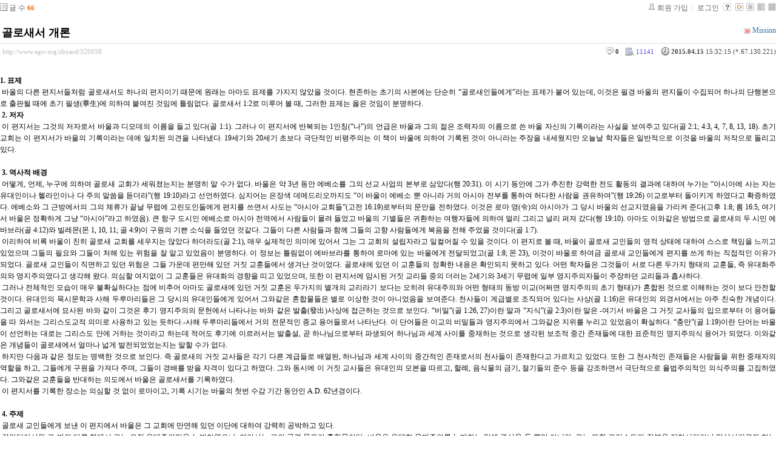

--- FILE ---
content_type: text/html; charset=UTF-8
request_url: http://www.egw.org/zboard/?mid=introduction&listStyle=webzine&sort_index=regdate&order_type=asc&document_srl=320059&ckattempt=1
body_size: 17832
content:
<!DOCTYPE html PUBLIC "-//W3C//DTD XHTML 1.0 Transitional//EN" "http://www.w3.org/TR/xhtml1/DTD/xhtml1-transitional.dtd">
<html lang="ko" xml:lang="ko" xmlns="http://www.w3.org/1999/xhtml">
<head>
    <meta http-equiv="Content-Type" content="text/html; charset=UTF-8" />
    <meta name="Generator" content="XpressEngine 1.4.1.1" />
    <meta name="module" content="board" />
    <meta name="module_skin" content="xe_board" />
    <meta http-equiv="imagetoolbar" content="no" />
    <title>성경 개론 - 골로새서 개론</title>
    <link rel="stylesheet" href="./common/css/default.css" type="text/css" charset="UTF-8" media="all" />
    <link rel="stylesheet" href="./common/css/button.css" type="text/css" charset="UTF-8" media="all" />
    <link rel="stylesheet" href="./common/js/plugins/ui/jquery-ui.css" type="text/css" charset="UTF-8" media="all" />
    <link rel="stylesheet" href="./modules/board/skins/xe_board/css/common.css" type="text/css" charset="UTF-8" media="all" />
    <link rel="stylesheet" href="./modules/board/skins/xe_board/css/white.css" type="text/css" charset="UTF-8" media="all" />
    <link rel="stylesheet" href="./modules/editor/skins/xpresseditor/css/default.css" type="text/css" charset="UTF-8" media="all" />
    <link rel="stylesheet" href="./modules/editor/styles/default/style.css" type="text/css" charset="UTF-8" media="all" />
    <script type="text/javascript" src="./common/js/jquery.js"></script>
    <script type="text/javascript" src="./common/js/x.js"></script>
    <script type="text/javascript" src="./common/js/common.js"></script>
    <script type="text/javascript" src="./common/js/js_app.js"></script>
    <script type="text/javascript" src="./common/js/xml_handler.js"></script>
    <script type="text/javascript" src="./common/js/xml_js_filter.js"></script>
    <script type="text/javascript" src="./addons/captcha/captcha.min.js"></script>
    <script type="text/javascript" src="./files/cache/js_filter_compiled/f1b795cf070ced104770c82705341a6e.ko.compiled.js"></script>
    <script type="text/javascript" src="./modules/board/tpl/js/board.js"></script>
    <script type="text/javascript" src="./files/cache/js_filter_compiled/fbac68c4ba73eeb50a1427f0ce7bcd86.ko.compiled.js"></script>
    <script type="text/javascript" src="./files/cache/js_filter_compiled/47a16c0a864e68ee7fce32005fbce517.ko.compiled.js"></script>
    <script type="text/javascript" src="./addons/autolink/autolink.js"></script>
    <script type="text/javascript" src="./common/js/plugins/ui/jquery-ui.packed.js"></script>
    <script type="text/javascript" src="./common/js/plugins/ui/jquery.ui.datepicker-ko.js"></script>
    <script type="text/javascript" src="./addons/resize_image/js/resize_image.min.js"></script>
    <script type="text/javascript" src="./modules/editor/tpl/js/editor_common.js"></script>
    <script type="text/javascript" src="./modules/editor/skins/xpresseditor/js/Xpress_Editor.js"></script>
    <script type="text/javascript" src="./modules/editor/skins/xpresseditor/js/xe_interface.js"></script>
    <script type="text/javascript" src="./modules/editor/tpl/js/uploader.js"></script>
    <script type="text/javascript" src="./modules/editor/tpl/js/swfupload.js"></script>

    <script type="text/javascript">//<![CDATA[
        var current_url = "http://www.egw.org/zboard/?mid=introduction&listStyle=webzine&sort_index=regdate&order_type=asc&document_srl=320059&ckattempt=1";
        var request_uri = "http://www.egw.org/zboard/";
        var current_mid = "introduction";
        var waiting_message = "서버에 요청중입니다. 잠시만 기다려주세요.";
        var ssl_actions = new Array();
        var default_url = "http://www.egw.org/zboard";
                        
    //]]></script>

    
<script type="text/javascript"> var captchaTargetAct = new Array("procBoardInsertDocument","procBoardInsertComment","procIssuetrackerInsertIssue","procIssuetrackerInsertHistory","procTextyleInsertComment"); </script>

<meta name="description" content="1. 표제 바울의 다른 편지서들처럼 골로새서도 하나의 편지이기 때문에 원래는 아마도 표제를 가지지 않았을 것이다. 현존하는 초기의 사본에는 단순히 “골로새인들에게”라는 표제가 붙어 있는데, 이것은 필경 바울의 편지들이 수집되어 하..." />
<meta name="author" content="Mission" />
<meta name="robots" content="index,follow" />
<link rel="canonical" href="http://www.egw.org/zboard/320059" />
<meta property="og:url" content="http://www.egw.org/zboard/320059" />
<meta property="og:title" content="골로새서 개론" />

    <link rel="EditURI" type="application/rsd+xml" title="RSD" href="http://www.egw.org/zboard/introduction/api" />
</head>
<body>
    <!-- Header -->
        <!-- Header END -->
    <!-- Content -->
    
    
                    
         
        
            
                        
                
    
    
<!-- 스킨의 제목/간단한 설명 출력 -->
    
<!-- 스킨의 상세 설명 -->
    
<!-- 게시판 정보 -->
    <div class="boardInformation">

        <!-- 게시물 수 -->
                <div class="articleNum">글 수 <strong>66</strong></div>
        
        <!-- 로그인 정보 -->
        <ul class="accountNavigation">

                    <li class="join"><a href="http://www.egw.org/zboard/?mid=introduction&amp;listStyle=webzine&amp;sort_index=regdate&amp;order_type=asc&amp;document_srl=320059&amp;ckattempt=1&amp;act=dispMemberSignUpForm">회원 가입</a></li>
            <li class="loginAndLogout"><a href="http://www.egw.org/zboard/?mid=introduction&amp;listStyle=webzine&amp;sort_index=regdate&amp;order_type=asc&amp;document_srl=320059&amp;ckattempt=1&amp;act=dispMemberLoginForm">로그인</a></li>
        
        
            <li class="skin_info"><a href="http://www.egw.org/zboard/?module=module&amp;act=dispModuleSkinInfo&amp;selected_module=board&amp;skin=xe_board" onclick="popopen(this.href,'skinInfo'); return false;"><img src="/zboard/modules/board/skins/xe_board/images/white/buttonHelp.gif" alt="Skin Info" width="13" height="13"/></a></li>

            <li class="tag_info"><a href="http://www.egw.org/zboard/?mid=introduction&amp;listStyle=webzine&amp;sort_index=regdate&amp;order_type=asc&amp;document_srl=320059&amp;ckattempt=1&amp;act=dispBoardTagList"><img src="/zboard/modules/board/skins/xe_board/images/white/iconAllTags.gif" alt="Tag list" width="13" height="13"/></a></li>

                        <li class="listType"><a href="http://www.egw.org/zboard/?mid=introduction&amp;listStyle=list&amp;sort_index=regdate&amp;order_type=asc&amp;ckattempt=1"><img src="/zboard/modules/board/skins/xe_board/images/white/typeList.gif" border="0" width="13" height="13" alt="List" /></a></li>
            <li class="listType"><a href="http://www.egw.org/zboard/?mid=introduction&amp;listStyle=webzine&amp;sort_index=regdate&amp;order_type=asc&amp;ckattempt=1"><img src="/zboard/modules/board/skins/xe_board/images/white/typeWebzine.gif" border="0" width="13" height="13" alt="Webzine" /></a></li>
            <li class="listType"><a href="http://www.egw.org/zboard/?mid=introduction&amp;listStyle=gallery&amp;sort_index=regdate&amp;order_type=asc&amp;ckattempt=1"><img src="/zboard/modules/board/skins/xe_board/images/white/typeGallery.gif" border="0" width="13" height="13" alt="Gallery" /></a></li>
                    </ul>

    </div>


        <div class="viewDocument">
        <!-- 글 내용 보여주기 -->
    
<div class="boardRead">
    <div class="originalContent">
        <div class="readHeader">
            <div class="titleAndUser">

                <div class="title">
                    <h4><a href="http://www.egw.org/zboard/320059">골로새서 개론</a></h4>
                </div>

                                <div class="userInfo">
                                            <div class="author"><span class="member_118"><img src="http://www.egw.org/zboard/modules/point/icons/default/30.gif" alt="[레벨:30]" title="포인트:91878point, 레벨:30/30" style="vertical-align:middle; margin-right:3px;" />Mission</span></div>
                                    </div>
                
                <div class="clear"></div>

            </div>

            <div class="dateAndCount">
                <div class="uri" title="게시글 주소"><a href="http://www.egw.org/zboard/320059">http://www.egw.org/zboard/320059</a></div>

                <div class="date" title="등록일">
                    <strong>2015.04.15</strong> 15:32:15 (*.67.130.221)                </div>

                <div class="readedCount" title="조회 수">11141</div>

                
                <div class="replyAndTrackback">
                                        <div class="replyCount"><a href="#comment" title="댓글"><strong>0</strong></a></div>
                                                        </div>

                
                <div class="clear"></div>
            </div>

            <div class="clear"></div>
        </div>

        <div class="clear"></div>

        
        <div class="readBody">
            <div class="contentBody">

                                    <!--BeforeDocument(320059,118)--><div class="document_320059_118 xe_content"><p align="justify">


<span id="CP1_DescriptionLabel1"><strong>1. 표제<br /></strong>&nbsp;바울의 다른 편지서들처럼 골로새서도 하나의 편지이기 때문에 원래는 아마도 표제를 가지지 않았을 것이다. 현존하는 초기의 사본에는 단순히 “골로새인들에게”라는 표제가 붙어 있는데, 이것은 필경 바울의 편지들이 수집되어 하나의 단행본으로 출판될 때에 초기 필생(畢生)에 의하여 붙여진 것임에 틀림없다. 골로새서 1:2로 미루어 볼 때, 그러한 표제는 옳은 것임이 분명하다. <br /> &nbsp;<strong>2. 저자<br /></strong>&nbsp;이 편지서는 그것의 저자로서 바울과 디모데의 이름을 들고 있다(골 1:1). 그러나 이 편지서에 반복되는 1인칭(“나”)의 언급은 바울과 그의 젊은 조력자의 이름으로 쓴 바울 자신의 기록이라는 사실을 보여주고 있다(골 2:1; 4:3, 4, 7, 8, 13, 18). 초기 교회는 이 편지서가 바울의 기록이라는 데에 일치된 의견을 나타냈다. 19세기와 20세기 초보다 극단적인 비평주의는 이 책이 바울에 의하여 기록된 것이 아니라는 주장을 내세웠지만 오늘날 학자들은 일반적으로 이것을 바울의 저작으로 돌리고 있다.<br /><br /> &nbsp;<strong>3. 역사적 배경<br /></strong>&nbsp;어떻게, 언제, 누구에 의하여 골로새 교회가 세워졌는지는 분명히 알 수가 없다. 바울은 약 3년 동안 에베소를 그의 선교 사업의 본부로 삼았다(행 20:31). 이 시기 동안에 그가 추진한 강력한 전도 활동의 결과에 대하여 누가는 “아시아에 사는 자는 유대인이나 헬라인이나 다 주의 말씀을 듣더라”(행 19:10)라고 선언하였다. 심지어는 은장색 데메드리오까지도 “이 바울이 에베소 뿐 아니라 거의 아시아 전부를 통하여 허다한 사람을 권유하여”(행 19:26) 이교로부터 돌이키게 하였다고 확증하였다. 에베소와 그 근방에서의 그의 체류가 끝날 무렵에 고린도인들에게 편지를 쓰면서 사도는 “아시아 교회들”(고전 16:19)로부터의 문안을 전하였다. 이것은 로마 영(令)의 아시아가 그 당시 바울의 선교지였음을 가리켜 준다(고후 1:8; 롬 16:5, 여기서 바울은 정확하게 그냥 “아시아”라고 하였음). 큰 항구 도시인 에베소로 아시아 전역에서 사람들이 몰려 들었고 바울의 기별들은 귀환하는 여행자들에 의하여 멀리 그리고 널리 퍼져 갔다(행 19:10). 아마도 이와같은 방법으로 골로새의 두 시민 에바브라(골 4:12)와 빌레몬(몬 1, 10, 11; 골 4:9)이 구원의 기쁜 소식을 들었던 것같다. 그들이 다른 사람들과 함께 그들의 고향 사람들에게 복음을 전해 주었을 것이다(골 1:7).<br /> &nbsp;이리하여 비록 바울이 친히 골로새 교회를 세우지는 않았다 하더라도(골 2:1), 매우 실제적인 의미에 있어서 그는 그 교회의 설립자라고 일컬어질 수 있을 것이다. 이 편지로 볼 때, 바울이 골로새 교인들의 영적 상태에 대하여 스스로 책임을 느끼고 있었으며 그들의 필요와 그들이 처해 있는 위험을 잘 알고 있었음이 분명하다. 이 정보는 틀림없이 에바브라를 통하여 로마에 있는 바울에게 전달되었고(골 1:8; 몬 23), 이것이 바울로 하여금 골로새 교인들에게 편지를 쓰게 하는 직접적인 이유가 되었다. 골로새 교인들이 직면하고 있던 위험은 그들 가운데 편만해 있던 거짓 교훈들에서 생겨난 것이었다. 골로새에 있던 이 교훈들의 정확한 내용은 확인되지 못하고 있다. 어떤 학자들은 그것들이 서로 다른 두가지 형태의 교훈들, 즉 유대화주의와 영지주의였다고 생각해 왔다. 의심할 여지없이 그 교훈들은 유대화의 경향을 띠고 있었으며, 또한 이 편지서에 암시된 거짓 교리들 중의 더러는 2세기와 3세기 무렵에 일부 영지주의자들이 주장하던 교리들과 흡사하다.<br /> &nbsp;그러나 전체적인 모습이 매우 불확실하다는 점에 비추어 아마도 골로새에 있던 거짓 교훈은 두가지의 별개의 교리라기 보다는 오히려 유대주의와 어떤 형태의 동방 이교(어쩌면 영지주의의 초기 형태)가 혼합된 것으로 이해하는 것이 보다 안전할 것이다. 유대인의 묵시문학과 사해 두루마리들은 그 당시의 유대인들에게 있어서 그와같은 혼합물들은 별로 이상한 것이 아니었음을 보여준다. 천사들이 계급별로 조직되어 있다는 사상(골 1:16)은 유대인의 외경서에서는 아주 친숙한 개념이다. 그리고 골로새서에 묘사된 바와 같이 그것은 후기 영지주의의 문헌에서 나타나는 바와 같은 발출(發出)사상에 접근하는 것으로 보인다. “비밀”(골 1:26, 27)이란 말과 “지식”(골 2:3)이란 말은 -여기서 바울은 그 거짓 교사들의 입으로부터 이 용어들을 따 와서는 그리스도교적 의미로 사용하고 있는 듯하다.-사해 두루마리들에서 거의 전문적인 종교 용어들로서 나타난다. 이 단어들은 이교의 비밀들과 영지주의에서 그와같은 지위를 누리고 있었음이 확실하다. “충만”(골 1:19)이란 단어는 바울이 선언하는 대로는 그리스도 안에 거하는 것이라고 하는데 적어도 후기에 이르러서는 발출설, 곧 하나님으로부터 파생되어 하나님과 세계 사이를 중재하는 것으로 생각된 보조적 중간 존재들에 대한 표준적인 영지주의식 용어가 되었다. 이와같은 개념들이 골로새에서 얼마나 넓게 발전되었었는지는 말할 수가 없다.<br /> &nbsp;하지만 다음과 같은 정도는 명백한 것으로 보인다. 즉 골로새의 거짓 교사들은 각기 다른 계급들로 배열된, 하나님과 세계 사이의 중간적인 존재로서의 천사들이 존재한다고 가르치고 있었다. 또한 그 천사적인 존재들은 사람들을 위한 중재자의 역할을 하고, 그들에게 구원을 가져다 주며, 그들이 경배를 받을 자격이 있다고 하였다. 그와 동시에 이 거짓 교사들은 유대인의 모본을 따르고, 할례, 음식물의 금기, 절기들의 준수 등을 강조하면서 극단적으로 율법주의적인 의식주의를 고집하였다. 그와같은 교훈들을 반대하는 의도에서 바울은 골로새서를 기록하였다.<br /> &nbsp;이 편지서를 기록한 장소는 의심할 것 없이 로마이고, 기록 시기는 바울의 첫번 수감 기간 동안인 A.D. 62년경이다.<br /><br /> &nbsp;<strong>4. 주제<br /></strong>&nbsp;골로새 교인들에게 보낸 이 편지에서 바울은 그 교회에 만연해 있던 이단에 대하여 강력히 공박하고 있다.<br /> &nbsp;갈라디아서와 그 밖의 다른 책에서 그는 오직 유대주의만을 논박하였으나, 여기서는 그의 공격 목표가 혼합물이다. 바울은 유대화 율법주의를 논박하는 일에 관심을 둘 뿐만 아니라, 그는 또한 그리스도의 직분을 저하시키거나 말살시키고자 하는 어떤 이교적 요소들과도 싸워야만 했다. 그러므로 그는 창조와 중보의 역할을 하는 존재로서의 “천사적 중개자들”에 관한 사상을 공격하고 있다. 그는 유독 그리스도만이 창조자요, 중보자이시라고 선언한다(골 1:16, 20). 그리스도는 물질계나 영계를 막론하고 만물의 “머리”이시다(골 1:18; 2:19). 그분 안에는 이원론(二元論)이 존재하지 않는다. 그 동일한 예수께서 만물 위에 계신다(골 1:18). 그분은 만물을 유지하신다(17절). 그분은 하나님이시다(15절). 그분 안에 “충만”이 거하고 있다(19절). 그분은 보조자들이나 발출자들을 필요로 하지 않으신다. 바울은 그리스도 안에 “지혜와 지식의 모든 보화”가 있다고 언명한다(골 2:3). 완전하고도 구원을 갖다 주는 비밀은 천사들의 여러가지 계급들에 관한 어떤 비전적(秘傳的)인 지식이 아니라(골 1:16), “너희 안에 계신 그리스도시니 곧 영광의 소망”(27절)이다.. 그러므로 그는 그 거짓 주장하는 바 천사 숭배를, 유지자와 중보자로서의 그리스도의 완전하심을 부인하는 행위라고 정죄하고 있다(골 2:18, 19).<br /> &nbsp;사도는 또한 이러한 이단들의 도덕적 결과도 취급하고 있다. 지나치게 엄격한 금욕주의와 무제한적인 방종은 똑같이 금지되어 있다(골 2:16, 20, 21; 3:5, 8, 9). 그와같은 이단들은 둘 다 인간의 의지의 지상권을 주장하고 있다. 이러한 “의지 숭배”는 그릇되고 도착(倒錯)된 겸손인데, 따라서 그것은 견책되어야 하는 것이다. 모든 육체적인 방종들(사도가 열거한 목록에 거의 다 망라되어 있다)은 엄중하게 단죄되어 있다. 바울은 그리스도를 우주의 창조자요, 유지자이시며, 교회의 머리요, 중보자요, 해방자이시라고 제시한다. 그리스도 안에서 원칙이 의식을 대신하고 있다. 다시 말해서 의식이 점령하고 있는 위치를 그리스도 안에서 원칙이 점령하게 된 것이다. 명백하게, 논리정연하게, 활기 충만하게, 사도는 골로새에 있는 그의 친구들에게 편지를 통하여, 허무하고 허황한 공론을 버리고 그리스도의 복음의 실재 속으로 속히 돌아오라고 설득하고 있다.<br /><br /> &nbsp;<strong>5. 개요<br /></strong>Ⅰ. 서론 1:1-13<br /> &nbsp;&nbsp;&nbsp;&nbsp; 1. 시작하는 인사 1:1, 2<br /><br /> &nbsp;&nbsp;&nbsp;&nbsp; 2. 골로새 교인들의 진보에 대한 바울의 감사 1:3-8<br /><br /> &nbsp;&nbsp;&nbsp;&nbsp; 3. 지식과 선한 사업에서의 발전을 위한 기도 1:9-11<br /><br /> &nbsp;&nbsp;&nbsp;&nbsp; 4. 하나님의 축복에 대한 감사 1:12, 13<br /><br />Ⅱ. 교리적 부분 1:14-2:3<br /> &nbsp;&nbsp;&nbsp;&nbsp; 1. 그리스도의 탁월성 1:14-19<br /><br /> &nbsp;&nbsp;&nbsp;&nbsp; 2. 그리스도의 사업 1:20-22<br /><br /> &nbsp;&nbsp;&nbsp;&nbsp; 3. 그리스도의 부목자(副牧者)로서의 바울의 봉사 1:23-2:3<br /><br />Ⅲ. 교훈적 부분 2:4-23<br /> &nbsp;&nbsp;&nbsp;&nbsp; 1. 오류에 대한 경고 2:4-8<br /><br /> &nbsp;&nbsp;&nbsp;&nbsp; 2. 교리 문제의 해답이 되시는 그리스도 2:9-23<br /> &nbsp;&nbsp;&nbsp;&nbsp;&nbsp;&nbsp; (1) 하나님의 충만이 되시는 그리스도 2:9<br /> &nbsp;&nbsp;&nbsp;&nbsp;&nbsp;&nbsp; (2) 모든 정사와 권세의 머리가 되시는 그리스도 2:10<br /> &nbsp;&nbsp;&nbsp;&nbsp;&nbsp;&nbsp; (3) 회개의 중개자와 원동력이 되시는 그리스도 2:11-13<br /> &nbsp;&nbsp;&nbsp;&nbsp;&nbsp;&nbsp; (4) 낡은 율법주의 체제의 마침이 되시는 그리스도 2:14-17<br /> &nbsp;&nbsp;&nbsp;&nbsp;&nbsp;&nbsp; (5) 그릇된 철학과 사변에 대한 경고 2:18-23<br /><br />Ⅳ. 권고적 부분 3:1-4:6<br /> &nbsp;&nbsp;&nbsp;&nbsp; 1. 그리스도인은 세상에 대하여 죽고 오직 그리스도만을 위하여 삶 3:1-4<br /><br /> &nbsp;&nbsp;&nbsp;&nbsp; 2. 그리스도의 능력으로 육신의 정욕이 제거됨 3:5-11<br /><br /> &nbsp;&nbsp;&nbsp;&nbsp; 3. 그리스도교 신자가 계발한 진정한 미덕(그리스도와 같이 됨) 3:12-17<br /><br /> &nbsp;&nbsp;&nbsp;&nbsp; 4. 사회적 관계의 의무들 3:18-4:1<br /> &nbsp;&nbsp;&nbsp;&nbsp;&nbsp;&nbsp; (1) 남편과 아내의 의무 3:18, 19<br /> &nbsp;&nbsp;&nbsp;&nbsp;&nbsp;&nbsp; (2) 자녀와 부모의 의무 3:20, 21<br /> &nbsp;&nbsp;&nbsp;&nbsp;&nbsp;&nbsp; (3) 종과 상전의 의무 3:22-4:1<br /><br /> &nbsp;&nbsp;&nbsp;&nbsp; 5. 일반적 교훈 4:2-6<br /><br />Ⅴ. 결론 4:7-18<br /> &nbsp;&nbsp;&nbsp;&nbsp; 1. 개인에 대한 설명 4:7-9<br /><br /> &nbsp;&nbsp;&nbsp;&nbsp; 2. 인사와 문안 4:10-18<br /></span>	     </p><div align="justify" style="text-align: center; margin-bottom: 50px;"><a href="http://www.sabbathtruth.or.kr/"></a></div><div class="document_popup_menu"><a href="#popup_menu_area" class="document_320059" onclick="return false">이 게시물을...</a></div></div><iframe src="http://www.facebook.com/widgets/like.php?href=http://www.egw.org/zboard/320059&width=163&layout=button_count&action=like&size=small&show_faces=true&share=true&height=46" scrolling="no" frameborder="0" style="border:none; width:163px; height:46px;overflow:hidden" allowTransparency="true"></iframe><!--AfterDocument(320059,118)-->                
                <!-- 서명 / 프로필 이미지 출력 -->
                            </div>
        </div>

                
            </div>

    <!-- 목록, 수정/삭제 버튼 -->
    <div class="contentButton">
                <a href="http://www.egw.org/zboard/?mid=introduction&amp;listStyle=webzine&amp;sort_index=regdate&amp;order_type=asc&amp;ckattempt=1" class="button "><span>목록</span></a>
                    </div>

</div>

<!-- 엮인글 -->

<!-- 댓글 -->
<a name="comment"></a>


<!-- 댓글 입력 폼 -->
    <form action="./" method="post" onsubmit="return procFilter(this, insert_comment)" class="boardEditor" >
    <input type="hidden" name="mid" value="introduction" />
    <input type="hidden" name="document_srl" value="320059" />
    <input type="hidden" name="comment_srl" value="" />
    <input type="hidden" name="content" value="" />
        <div class="boardWrite commentEditor">
            <div class="userNameAndPw">
                                <label for="userName">글쓴이</label>
                <input type="text" name="nick_name" value="" class="userName inputTypeText" id="userName"/>

                <label for="userPw">비밀번호</label>
                <input type="password" name="password" value="" id="userPw" class="userPw inputTypeText" />

                <label for="emailAddress">이메일 주소</label>
                <input type="text" name="email_address" value="" id="emailAddress" class="emailAddress inputTypeText"/>

                <label for="homePage">홈페이지</label>
                <input type="text" name="homepage" value="" id="homePage" class="homePage inputTypeText"/>
                                            </div>

            <div class="editor">




        
    <!-- 자동저장용 폼 -->

        <!-- 에디터 -->
    <div class="xpress-editor ">
        <div id="smart_content"> <a href="#xe-editor-container-1" class="skip">&raquo; 편집 도구모음 건너뛰기</a>

                <!-- 편집 컴포넌트 -->
        <div class="tool off">
                        <!-- 기본 컴포넌트 출력 -->
            <ul class="do item">
                <li class="xpress_xeditor_ui_undo undo"><button type="button" title="Ctrl+Z:되돌리기"><span>되돌리기</span></button></li>
                <li class="xpress_xeditor_ui_redo redo"><button type="button" title="Ctrl+Y:다시 실행"><span>다시 실행</span></button></li>
            </ul>
            <ul class="type">
                <li class="xpress_xeditor_ui_format">
                    <select class="xpress_xeditor_ui_format_select" disabled="disabled">
                        <option value="">형식</option>
                                                <option value="h1">제목 1</option>
                                                <option value="h2">제목 2</option>
                                                <option value="h3">제목 3</option>
                                                <option value="h4">제목 4</option>
                                                <option value="h5">제목 5</option>
                                                <option value="h6">제목 6</option>
                                            </select>
                </li>
                <li class="xpress_xeditor_ui_fontName">
                    <select class="xpress_xeditor_ui_fontName_select" disabled="disabled">
                        <option value="">글꼴</option>
                                                <option value="Dotum" style="font-family:Dotum">돋움</option>
                                                <option value="Gulim" style="font-family:Gulim">굴림</option>
                                                <option value="Batang" style="font-family:Batang">바탕</option>
                                                <option value="Arial" style="font-family:Arial">Arial</option>
                                                <option value="Arial Black" style="font-family:Arial Black">Arial Black</option>
                                                <option value="Tahoma" style="font-family:Tahoma">Tahoma</option>
                                                <option value="Verdana" style="font-family:Verdana">Verdana</option>
                                                <option value="Sans-serif" style="font-family:Sans-serif">Sans-serif</option>
                                                <option value="Serif" style="font-family:Serif">Serif</option>
                                                <option value="Monospace" style="font-family:Monospace">Monospace</option>
                                                <option value="Cursive" style="font-family:Cursive">Cursive</option>
                                                <option value="Fantasy" style="font-family:Fantasy">Fantasy</option>
                                            </select>
                </li>
                <li class="xpress_xeditor_ui_fontSize">
                    <select class="xpress_xeditor_ui_fontSize_select" disabled="disabled">
                        <option value="">크기</option>
                        <option value="9px" style="font-size:9px">9px</option>
                        <option value="10px" style="font-size:10px">10px</option>
                        <option value="11px" style="font-size:11px">11px</option>
                        <option value="12px" style="font-size:12px">12px</option>
                        <option value="13px" style="font-size:13px">13px</option>
                        <option value="14px" style="font-size:14px">14px</option>
                        <option value="16px" style="font-size:16px">16px</option>
                        <option value="18px" style="font-size:18px">18px</option>
                        <option value="24px" style="font-size:24px">24px</option>
                        <option value="32px" style="font-size:32px">32px</option>
                    </select>
                </li>
                <li class="xpress_xeditor_ui_lineHeight">
                    <select class="xpress_xeditor_ui_lineHeight_select" disabled="disabled">
                        <option value="">줄 간격</option>
                        <option value="1">100%</option>
                        <option value="1.2">120%</option>
                        <option value="1.4">140%</option>
                        <option value="1.6">160%</option>
                        <option value="1.8">180%</option>
                        <option value="2">200%</option>
                    </select>
                </li>
            </ul>
            <ul class="style">
                <li class="bold xpress_xeditor_ui_bold">
                    <button type="button" title="Ctrl+B:글자를 진하게 합니다."><span>진하게</span></button>
                </li>
                <li class="underline xpress_xeditor_ui_underline">
                    <button type="button" title="Ctrl+U:밑줄을 긋습니다."><span>밑줄</span></button>
                </li>
                <li class="italic xpress_xeditor_ui_italic">
                    <button type="button" title="Ctrl+I:글자를 기울이게 합니다."><span>기울임</span></button>
                </li>
                <li class="del xpress_xeditor_ui_lineThrough">
                    <button type="button" title="Ctrl+D:취소선을 긋습니다."><span>취소선</span></button>
                </li>
                <li class="fcolor xpress_xeditor_ui_fontColor">
                    <button type="button" title="글자의 색상을 지정합니다."><span>글자 색</span></button>
                    <!-- 팔레트 레이어 -->
                    <div class="layer xpress_xeditor_fontcolor_layer" style="display:none;">
                        <ul class="palette xpress_xeditor_color_palette">
                            <li><button type="button" title="#ff0000" style="background:#ff0000"><span>#ff0000</span></button></li>
                            <li><button type="button" title="#ff6c00" style="background:#ff6c00"><span>#ff6c00</span></button></li>
                            <li><button type="button" title="#ffaa00" style="background:#ffaa00"><span>#ffaa00</span></button></li>
                            <li><button type="button" title="#ffef00" style="background:#ffef00"><span>#ffef00</span></button></li>
                            <li><button type="button" title="#a6cf00" style="background:#a6cf00"><span>#a6cf00</span></button></li>
                            <li><button type="button" title="#009e25" style="background:#009e25"><span>#009e25</span></button></li>
                            <li><button type="button" title="#00b0a2" style="background:#00b0a2"><span>#00b0a2</span></button></li>
                            <li><button type="button" title="#0075c8" style="background:#0075c8"><span>#0075c8</span></button></li>
                            <li><button type="button" title="#3a32c3" style="background:#3a32c3"><span>#3a32c3</span></button></li>
                            <li><button type="button" title="#7820b9" style="background:#7820b9"><span>#7820b9</span></button></li>
                            <li><button type="button" title="#ef007c" style="background:#ef007c"><span>#ef007c</span></button></li>
                            <li><button type="button" title="#000000" style="background:#000000"><span>#000000</span></button></li>
                            <li><button type="button" title="#252525" style="background:#252525"><span>#252525</span></button></li>
                            <li><button type="button" title="#464646" style="background:#464646"><span>#464646</span></button></li>
                            <li><button type="button" title="#636363" style="background:#636363"><span>#636363</span></button></li>
                            <li><button type="button" title="#7d7d7d" style="background:#7d7d7d"><span>#7d7d7d</span></button></li>
                            <li><button type="button" title="#9a9a9a" style="background:#9a9a9a"><span>#9a9a9a</span></button></li>
                            <li><button type="button" title="#ffe8e8" style="background:#ffe8e8"><span>#ffe8e8</span></button></li>
                            <li><button type="button" title="#f7e2d2" style="background:#f7e2d2"><span>#f7e2d2</span></button></li>
                            <li><button type="button" title="#f5eddc" style="background:#f5eddc"><span>#f5eddc</span></button></li>
                            <li><button type="button" title="#f5f4e0" style="background:#f5f4e0"><span>#f5f4e0</span></button></li>
                            <li><button type="button" title="#edf2c2" style="background:#edf2c2"><span>#edf2c2</span></button></li>
                            <li><button type="button" title="#def7e5" style="background:#def7e5"><span>#def7e5</span></button></li>
                            <li><button type="button" title="#d9eeec" style="background:#d9eeec"><span>#d9eeec</span></button></li>
                            <li><button type="button" title="#c9e0f0" style="background:#c9e0f0"><span>#c9e0f0</span></button></li>
                            <li><button type="button" title="#d6d4eb" style="background:#d6d4eb"><span>#d6d4eb</span></button></li>
                            <li><button type="button" title="#e7dbed" style="background:#e7dbed"><span>#e7dbed</span></button></li>
                            <li><button type="button" title="#f1e2ea" style="background:#f1e2ea"><span>#f1e2ea</span></button></li>
                            <li><button type="button" title="#acacac" style="background:#acacac"><span>#acacac</span></button></li>
                            <li><button type="button" title="#c2c2c2" style="background:#c2c2c2"><span>#c2c2c2</span></button></li>
                            <li><button type="button" title="#cccccc" style="background:#cccccc"><span>#cccccc</span></button></li>
                            <li><button type="button" title="#e1e1e1" style="background:#e1e1e1"><span>#e1e1e1</span></button></li>
                            <li><button type="button" title="#ebebeb" style="background:#ebebeb"><span>#ebebeb</span></button></li>
                            <li><button type="button" title="#ffffff" style="background:#ffffff"><span>#ffffff</span></button></li>
                            <li><button type="button" title="#e97d81" style="background:#e97d81"><span>#e97d81</span></button></li>
                            <li><button type="button" title="#e19b73" style="background:#e19b73"><span>#e19b73</span></button></li>
                            <li><button type="button" title="#d1b274" style="background:#d1b274"><span>#d1b274</span></button></li>
                            <li><button type="button" title="#cfcca2" style="background:#cfcca2"><span>#cfcca2</span></button></li>
                            <li><button type="button" title="#cfcca2" style="background:#cfcca2"><span>#cfcca2</span></button></li>
                            <li><button type="button" title="#61b977" style="background:#61b977"><span>#61b977</span></button></li>
                            <li><button type="button" title="#53aea8" style="background:#53aea8"><span>#53aea8</span></button></li>
                            <li><button type="button" title="#518fbb" style="background:#518fbb"><span>#518fbb</span></button></li>
                            <li><button type="button" title="#6a65bb" style="background:#6a65bb"><span>#6a65bb</span></button></li>
                            <li><button type="button" title="#9a54ce" style="background:#9a54ce"><span>#9a54ce</span></button></li>
                            <li><button type="button" title="#e573ae" style="background:#e573ae"><span>#e573ae</span></button></li>
                            <li><button type="button" title="#5a504b" style="background:#5a504b"><span>#5a504b</span></button></li>
                            <li><button type="button" title="#767b86" style="background:#767b86"><span>#767b86</span></button></li>
                            <li><button type="button" title="#00ffff" style="background:#00ffff"><span>#00ffff</span></button></li>
                            <li><button type="button" title="#00ff00" style="background:#00ff00"><span>#00ff00</span></button></li>
                            <li><button type="button" title="#a0f000" style="background:#a0f000"><span>#a0f000</span></button></li>
                            <li><button type="button" title="#ffff00" style="background:#ffff00"><span>#ffff00</span></button></li>
                            <li><button type="button" title="#951015" style="background:#951015"><span>#951015</span></button></li>
                            <li><button type="button" title="#6e391a" style="background:#6e391a"><span>#6e391a</span></button></li>
                            <li><button type="button" title="#785c25" style="background:#785c25"><span>#785c25</span></button></li>
                            <li><button type="button" title="#5f5b25" style="background:#5f5b25"><span>#5f5b25</span></button></li>
                            <li><button type="button" title="#4c511f" style="background:#4c511f"><span>#4c511f</span></button></li>
                            <li><button type="button" title="#1c4827" style="background:#1c4827"><span>#1c4827</span></button></li>
                            <li><button type="button" title="#0d514c" style="background:#0d514c"><span>#0d514c</span></button></li>
                            <li><button type="button" title="#1b496a" style="background:#1b496a"><span>#1b496a</span></button></li>
                            <li><button type="button" title="#2b285f" style="background:#2b285f"><span>#2b285f</span></button></li>
                            <li><button type="button" title="#45245b" style="background:#45245b"><span>#45245b</span></button></li>
                            <li><button type="button" title="#721947" style="background:#721947"><span>#721947</span></button></li>
                            <li><button type="button" title="#352e2c" style="background:#352e2c"><span>#352e2c</span></button></li>
                            <li><button type="button" title="#3c3f45" style="background:#3c3f45"><span>#3c3f45</span></button></li>
                            <li><button type="button" title="#00aaff" style="background:#00aaff"><span>#00aaff</span></button></li>
                            <li><button type="button" title="#0000ff" style="background:#0000ff"><span>#0000ff</span></button></li>
                            <li><button type="button" title="#a800ff" style="background:#a800ff"><span>#a800ff</span></button></li>
                            <li><button type="button" title="#ff00ff" style="background:#ff00ff"><span>#ff00ff</span></button></li>
                        </ul>
                    </div>
                    <!-- /팔레트 레이어 -->
                </li>
                <li class="bcolor xpress_xeditor_ui_bgColor">
                    <button type="button" title="글자의 배경색상을 지정합니다."><span>글자 배경색</span></button>
                    <!-- 배경색 + 팔레트 레이어 -->
                    <div class="layer xpress_xeditor_bgcolor_layer" style="display:none;">
                        <ul class="background">
                            <li><button type="button" title="#000000" style="background:#000000; color:#ffffff"><span>가나다</span></button></li>
                            <li><button type="button" title="#9334d8" style="background:#9334d8; color:#ffffff"><span>가나다</span></button></li>
                            <li><button type="button" title="#ff0000" style="background:#ff0000; color:#ffffff"><span>가나다</span></button></li>
                            <li><button type="button" title="#333333" style="background:#333333; color:#ffff00"><span>가나다</span></button></li>
                            <li><button type="button" title="#0000ff" style="background:#0000ff; color:#ffffff"><span>가나다</span></button></li>
                            <li><button type="button" title="#ff6600" style="background:#ff6600; color:#ffffff"><span>가나다</span></button></li>
                            <li><button type="button" title="#8e8e8e" style="background:#8e8e8e; color:#ffffff"><span>가나다</span></button></li>
                            <li><button type="button" title="#009999" style="background:#009999; color:#ffffff"><span>가나다</span></button></li>
                            <li><button type="button" title="#ffa700" style="background:#ffa700; color:#ffffff"><span>가나다</span></button></li>
                            <li><button type="button" title="#ffdaed" style="background:#ffdaed; color:#000000"><span>가나다</span></button></li>
                            <li><button type="button" title="#e4ff75" style="background:#e4ff75; color:#000000"><span>가나다</span></button></li>
                            <li><button type="button" title="#cc9900" style="background:#cc9900; color:#ffffff"><span>가나다</span></button></li>
                            <li><button type="button" title="#99dcff" style="background:#99dcff; color:#000000"><span>가나다</span></button></li>
                            <li><button type="button" title="#a6ff4d" style="background:#a6ff4d; color:#000000"><span>가나다</span></button></li>
                            <li><button type="button" title="#ffffff" style="background:#ffffff; color:#000000"><span>가나다</span></button></li>
                        </ul>
                    </div>
                    <!-- /배경색 + 팔레트 레이어 -->
                </li>
                <li class="sup xpress_xeditor_ui_superscript">
                    <button type="button" title="위 첨자를 입력합니다."><span>위 첨자</span></button>
                </li>
                <li class="sub xpress_xeditor_ui_subscript">
                    <button type="button" title="아래 첨자를 입력합니다."><span>아래 첨자</span></button>
                </li>
            </ul>
            <ul class="paragraph">
                <li class="left xpress_xeditor_ui_justifyleft">
                    <button type="button" title="왼쪽 정렬을 합니다."><span>왼쪽 정렬</span></button>
                </li>
                <li class="center xpress_xeditor_ui_justifycenter">
                    <button type="button" title="가운데 정렬을 합니다."><span>가운데 정렬</span></button>
                </li>
                <li class="right xpress_xeditor_ui_justifyright">
                    <button type="button" title="오른쪽 정렬을 합니다."><span>오른쪽 정렬</span></button>
                </li>
                <li class="justify xpress_xeditor_ui_justifyfull">
                    <button type="button" title="양쪽 정렬을 합니다."><span>양쪽 정렬</span></button>
                </li>
                <li class="ol xpress_xeditor_ui_orderedlist">
                    <button type="button" title="숫자로된 목록을 적용합니다."><span>번호 매기기</span></button>
                </li>
                <li class="ul xpress_xeditor_ui_unorderedlist">
                    <button type="button" title="기호로된 목록을 적용합니다."><span>목록</span></button>
                </li>
                <li class="outdent xpress_xeditor_ui_outdent">
                    <button type="button" title="Shift+Tab:단락의 들여쓰기 수준을 낮춥니다."><span>단락의 들여쓰기 수준을 낮춥니다.</span></button>
                </li>
                <li class="indent xpress_xeditor_ui_indent">
                    <button type="button" title="Tab:단락의 들여쓰기 수준을 높입니다."><span>들여쓰기</span></button>
                </li>
            </ul>
            <ul class="extra1">
                <li class="blockquote xpress_xeditor_ui_quote">
                    <button type="button" title="인용문"><span>인용문</span></button>
                    <!-- 인용 레이어 -->
                    <div class="layer xpress_xeditor_blockquote_layer" style="display:none">
                        <ul>
                            <li class="q1"><button type="button"><span>왼쪽 실선</span></button></li>
                            <li class="q2"><button type="button"><span>인용 부호</span></button></li>
                            <li class="q3"><button type="button"><span>실선</span></button></li>
                            <li class="q4"><button type="button"><span>실선 + 배경</span></button></li>
                            <li class="q5"><button type="button"><span>굵은 실선</span></button></li>
                            <li class="q6"><button type="button"><span>점선</span></button></li>
                            <li class="q7"><button type="button"><span>점선 + 배경</span></button></li>
                            <li class="q8"><button type="button"><span>적용 취소</span></button></li>
                        </ul>
                    </div>
                    <!-- /인용 레이어 -->
                </li>
                <li class="url xpress_xeditor_ui_hyperlink">
                    <button type="button" title="링크"><span>링크</span></button>
                    <!-- URL 레이어 -->
                    <div class="layer xpress_xeditor_hyperlink_layer" style="display:none;">
                        <fieldset>
                            <h3>하이퍼링크</h3>
                            <input name="" class="link" type="text" value="http://" title="URL" />
                            <p><input name="" id="target" type="checkbox" value="" /><label for="target">새 창으로</label></p>
                        </fieldset>
                        <div class="btn_area">
                            <button type="button" class="confirm" title="확인"><span>확인</span></button>
                            <button type="button" class="cancel" title="취소"><span>취소</span></button>

                        </div>

                    </div>
                    <!-- /URL 레이어 -->
                </li>
                <li class="character xpress_xeditor_ui_sCharacter">
                    <button type="button" title="특수문자"><span>특수문자</span></button>
                    <!-- 특수문자 레이어 -->
                    <div class="layer xpress_xeditor_sCharacter_layer" style="display:none">
                        <h3>특수문자 삽입</h3>
                        <button type="button" class="close" title="특수문자 레이어 닫기"><span>특수문자 레이어 닫기</span></button>
                        <ul class="nav">
                            <li><a href="#character1" class="on">일반기호</a></li>
                            <li><a href="#character2">숫자와 단위</a></li>
                            <li><a href="#character3">원, 괄호</a></li>
                            <li><a href="#character4">한글</a></li>
                            <li><a href="#character5">그리스,라틴어</a></li>
                            <li><a href="#character6">일본어</a></li>
                        </ul>
                        <ul style="display: block;" id="character1" class="list"></ul>
                        <ul style="display: none;" id="character2" class="list"></ul>
                        <ul style="display: none;" id="character3" class="list"></ul>
                        <ul style="display: none;" id="character4" class="list"></ul>
                        <ul style="display: none;" id="character5" class="list"></ul>
                        <ul style="display: none;" id="character6" class="list"></ul>
                        <p>
                            <label for="preview">선택한 기호</label>
                            <input id="preview" name="" type="text" />
                            <button type="button" title=""><span></span></button>
                        </p>
                        <button type="button" class="close" title="특수문자 레이어 닫기"><span>특수문자 레이어 닫기</span></button>
                    </div>
                    <!-- /특수문자 레이어 -->
                </li>
                <li class="find xpress_xeditor_ui_findAndReplace">
                    <button type="button" title="찾기"><span>찾기</span></button>
                    <!-- 찾기 바꾸기 레이어 -->
                    <div class="layer find xpress_xeditor_findAndReplace_layer" style="display:none">
                    <!-- class="layer find" | class="layer replace"-->
                        <h3>찾기/바꾸기</h3>
                        <button type="button" class="close" title="찾기/바꾸기 레이어 닫기"><span>찾기/바꾸기 레이어 닫기</span></button>
                        <div class="menu_tab">
                            <ul class="layer_tab">
                                <li class="tab1"><a href="#find" onclick="return false">찾기</a></li>
                                <li class="tab2"><a href="#replace" onclick="return false">바꾸기</a></li>
                            </ul>
                        </div>
                        <div class="container">
                            <div class="bx" id="find">
                                <fieldset>
                                    <label for="keyword1">찾을 단어</label>
                                    <input id="keyword1" name="" type="text" />
                                </fieldset>
                                <span class="cap"></span> </div>
                            <div class="bx" id="replace">
                                <fieldset>
                                    <label for="keyword2">찾을 단어</label>
                                    <input id="keyword2" name="" type="text" />
                                    <br />
                                    <label for="keyword3">바꿀 단어</label>
                                    <input id="keyword3" name="" type="text" />
                                </fieldset>
                            </div>
                        </div>
                        <div class="btn_area">
                            <button type="button" class="find_next" title="다음 찾기"><span>다음 찾기</span></button>
                            <button type="button" class="replace" title="바꾸기"><span>바꾸기</span></button>
                            <button type="button" class="replace_all" title="모두 바꾸기"><span>모두 바꾸기</span></button>
                        </div>
                        <button type="button" class="close" title="찾기/바꾸기 레이어 닫기"><span>찾기/바꾸기 레이어 닫기</span></button>
                    </div>
                    <!-- /찾기 바꾸기 레이어 -->
                </li>
            </ul>

            <ul class="table">
                <li class="table xpress_xeditor_ui_table">
                    <button type="button" title="표"><span>표</span></button>
                    <!-- 표 레이어 -->
                    <div class="layer xpress_xeditor_table_layer" style="display:none;">
                        <fieldset class="num">
                            <h3>칸 수 지정</h3>
                            <dl>
                                <dt>
                                    <label for="row">행</label>
                                </dt>
                                <dd>
                                    <input id="row" name="" type="text" maxlength="2" value="4" />
                                    <button type="button" class="add"><span>1행 추가</span></button>
                                    <button type="button" class="del"><span>1행 삭제</span></button>
                                </dd>
                                <dt>
                                    <label for="col">열</label>
                                </dt>
                                <dd>
                                    <input id="col" name="" type="text" maxlength="2" value="4" />
                                    <button type="button" class="add"><span>1열 추가</span></button>
                                    <button type="button" class="del"><span>1열 삭제</span></button>
                                </dd>
                            </dl>
                            <table border="1">
                                <tr>
                                    <td>&nbsp;</td>
                                    <td>&nbsp;</td>
                                    <td>&nbsp;</td>
                                    <td>&nbsp;</td>
                                </tr>
                                <tr>
                                    <td>&nbsp;</td>
                                    <td>&nbsp;</td>
                                    <td>&nbsp;</td>
                                    <td>&nbsp;</td>
                                </tr>
                                <tr>
                                    <td>&nbsp;</td>
                                    <td>&nbsp;</td>
                                    <td>&nbsp;</td>
                                    <td>&nbsp;</td>
                                </tr>
                                <tr>
                                    <td>&nbsp;</td>
                                    <td>&nbsp;</td>
                                    <td>&nbsp;</td>
                                    <td>&nbsp;</td>
                                </tr>
                            </table>
                        </fieldset>
                        <fieldset class="color">
                            <h3>표 속성 지정</h3>
                            <dl>
                                <dt>
                                    <label for="table_border_width">테두리 굵기</label>
                                </dt>
                                <dd>
                                    <input id="table_border_width" name="" type="text" maxlength="2" value="1" />
                                    <button type="button" class="add"><span>1px 더하기</span></button>
                                    <button type="button" class="del"><span>1px 빼기</span></button>
                                </dd>
                                <dt>
                                    <label for="table_border_color">테두리 색</label>
                                </dt>
                                <dd>
                                    <span class="preview_palette"><button type="button" style="background:#cccccc;">색상 찾기</button></span>
                                    <input id="table_border_color" name="" type="text" maxlength="7" value="#CCCCCC" />
                                    <button type="button" class="find_palette"><span>색상 찾기</span></button>
                                </dd>
                                <dt>
                                    <label for="table_bg_color">표 배경색</label>
                                </dt>
                                <dd>
                                    <span class="preview_palette"><button type="button" style="background:#000000;">색상 찾기</button></span>
                                    <input id="table_bg_color" name="" type="text" maxlength="7" value="#000000" />
                                    <button type="button" class="find_palette"><span>색상 찾기</span></button>
                                </dd>
                            </dl>
                        </fieldset>
                        <div class="btn_area">
                            <button type="button" class="confirm" title=""><span></span></button>
                            <button type="button" class="cancel" title=""><span></span></button>
                        </div>
                    </div>
                    <!-- /표 레이어 -->
                </li>
                <li class="merge xpress_xeditor_ui_merge_cells"><button type="button" title="셀 병합"><span>셀 병합</span></button></li>
                <li class="splitCol xpress_xeditor_ui_split_col"><button type="button" title="열 분할"><span>열 분할</span></button></li>
                <li class="splitRow xpress_xeditor_ui_split_row"><button type="button" title="행 분할"><span>행 분할</span></button></li>
            </ul>
            
                        <ul class="extra2">
                <!-- 확장 컴포넌트 출력 -->
                <li class="extensions xpress_xeditor_ui_extension">
                    <span class="exButton"><button type="button" title="확장 컴포넌트">확장 컴포넌트</button></span>
                    <div class="layer extension2 xpress_xeditor_extension_layer" id="editorExtension_1">
                        <ul id="editor_component_1" class="editorComponent">
                                                            <li><img src="/zboard/modules/editor/components/emoticon/component_icon.gif" alt="" width="13" height="12"/> <a href="#" onclick="return false;" id="component_1_emoticon">이모티콘 출력</a></li>
                                                            <li><img src="/zboard/modules/editor/components/image_link/component_icon.gif" alt="" width="13" height="12"/> <a href="#" onclick="return false;" id="component_1_image_link">이미지 추가</a></li>
                                                            <li><img src="/zboard/modules/editor/components/multimedia_link/component_icon.gif" alt="" width="13" height="12"/> <a href="#" onclick="return false;" id="component_1_multimedia_link">멀티미디어 자료 관리</a></li>
                                                            <li><a href="#" onclick="return false;" id="component_1_quotation">인용구 작성</a></li>
                                                            <li><a href="#" onclick="return false;" id="component_1_table_maker">표(table) 생성</a></li>
                                                            <li><img src="/zboard/modules/editor/components/poll_maker/component_icon.gif" alt="" width="13" height="12"/> <a href="#" onclick="return false;" id="component_1_poll_maker">설문조사 컴포넌트</a></li>
                                                            <li><img src="/zboard/modules/editor/components/image_gallery/component_icon.gif" alt="" width="13" height="12"/> <a href="#" onclick="return false;" id="component_1_image_gallery">기본 이미지 갤러리</a></li>
                                                            <li><img src="/zboard/modules/editor/components/naver_map/component_icon.gif" alt="" width="13" height="12"/> <a href="#" onclick="return false;" id="component_1_naver_map">네이버맵 연동</a></li>
                                                            <li><img src="/zboard/modules/editor/components/cc_license/component_icon.gif" alt="" width="13" height="12"/> <a href="#" onclick="return false;" id="component_1_cc_license">Creative Commons Licenses</a></li>
                                                            <li><img src="/zboard/modules/editor/components/soo_google_map/component_icon.gif" alt="" width="13" height="12"/> <a href="#" onclick="return false;" id="component_1_soo_google_map">구글 지도 입력</a></li>
                                                    </ul>
                    </div>
                </li>
            </ul>
            
            <ul class="extra3">
                <li class="html"><span><button class="xpress_xeditor_mode_toggle_button" type="button" title="HTML 편집기">HTML 편집기</button></span></li>
            </ul>
            

        </div>
        
        <!-- 에디터 출력 -->
        <div id="xe-editor-container-1" class="input_area xpress_xeditor_editing_area_container">
            <textarea id="xpress-editor-1" cols="10" rows="10"></textarea>
        </div>

        
        <!-- /입력 -->
        <button type="button" class="input_control xpress_xeditor_editingArea_verticalResizer" title="입력창 크기 조절"><span>입력창 크기 조절</span></button>

        </div>

                                            <script type="text/javascript">//<![CDATA[
            editorUploadInit(
                {
                    "editorSequence" : 1,
                    "sessionName" : "PHPSESSID",
                    "allowedFileSize" : "41943040",
                    "allowedFileTypes" : "*.*",
                    "allowedFileTypesDescription" : "*.*",
                    "insertedFiles" : 0,
                    "replaceButtonID" : "swfUploadButton1",
                    "fileListAreaID" : "uploaded_file_list_1",
                    "previewAreaID" : "preview_uploaded_1",
                    "uploaderStatusID" : "uploader_status_1"
                }
            );
        //]]></script>
        <!-- 파일 업로드 영역 -->
        <div id="fileUploader_1" class="fileUploader">
            <div class="preview " id="preview_uploaded_1"></div>
            <div class="fileListArea ">
                <select id="uploaded_file_list_1" multiple="multiple" class="fileList" title="Attached File List"><option></option></select>
            </div>
            <div class="fileUploadControl">
                <span class="button " id="swfUploadButton1"><button type="button">파일 첨부</button></span>
                <span class="button "><button type="button" onclick="removeUploadedFile('1');return false;">선택 삭제</button></span>
                <span class="button "><button type="button" onclick="insertUploadedFile('1');return false;">본문 삽입</button></span>
            </div>
            <div class="file_attach_info" id="uploader_status_1">문서 첨부 제한 : 0Byte/ 30.00MB<br /> 파일 제한 크기 : 40.00MB (허용 확장자 : *.*)</div>
        </div>
            </div>
    <!-- 에디터 활성화 -->
    <script type="text/javascript">//<![CDATA[
        var editor_path = "./modules/editor/skins/xpresseditor/";
        var auto_saved_msg = "자동 저장되었습니다.";
        var oEditor = editorStart_xe("1", "comment_srl", "content", "120", "", "default",'','');
    //]]></script>

</div>
        </div>

        <div class="commentButton tRight">
            <span class="button "><input type="submit" value="댓글 등록" accesskey="s" /></span>
        </div>
    </form>

    </div>
    
            <!-- 목록 출력 -->
    <form action="./" method="get">
                                
        <table cellspacing="0" summary="" class="boardList">
                <thead>
                        <tr>
                <th scope="col" class="num no_line"><div>번호</div></th>
                
                <th scope="col" colspan="2" class="title"><div>

                                        제목                                    </div></th>
                <th class="author" scope="col"><div>글쓴이</div></th>
                <th class="reading" scope="col"><div><a href="http://www.egw.org/zboard/?mid=introduction&amp;listStyle=webzine&amp;sort_index=readed_count&amp;order_type=desc&amp;document_srl=320059&amp;ckattempt=1">조회 수</a></div></th>
                <th class="recommend" scope="col"><div><a href="http://www.egw.org/zboard/?mid=introduction&amp;listStyle=webzine&amp;sort_index=voted_count&amp;order_type=desc&amp;document_srl=320059&amp;ckattempt=1">추천 수</a></div></th>
                <th scope="col" class="date"><div><a href="http://www.egw.org/zboard/?mid=introduction&amp;listStyle=webzine&amp;sort_index=regdate&amp;order_type=desc&amp;document_srl=320059&amp;ckattempt=1">날짜<img src="/zboard/modules/board/skins/xe_board/images/common/buttonAscending.gif" alt="" width="5" height="3" class="sort" /></a></div></th>
                            </tr>
        </thead>
        
        <tbody>

                    
                            <tr class="bg2">

                    <td rowspan="2" class="num">66</td>
                    
                                        <td class="webzineTitle" colspan="2">
                                            
                        <a href="http://www.egw.org/zboard/?mid=introduction&amp;listStyle=webzine&amp;sort_index=regdate&amp;order_type=asc&amp;document_srl=320028&amp;ckattempt=1">요한계시록 개론</a>
                        
                        
                                                                    </td>
                    <td class="author"><div class="member_118"><img src="http://www.egw.org/zboard/modules/point/icons/default/30.gif" alt="[레벨:30]" title="포인트:91878point, 레벨:30/30" style="vertical-align:middle; margin-right:3px;" />Mission</div></td>                    <td class="reading">15888</td>                    <td class="recommend">&nbsp;</td>                    <td class="date">2015-04-15</td>                                    </tr>
                                                                                                                                <tr class="bg2">
                    <td colspan="6" class="summary">
                                                <a href="http://www.egw.org/zboard/?mid=introduction&amp;listStyle=webzine&amp;sort_index=regdate&amp;order_type=asc&amp;document_srl=320028&amp;ckattempt=1">1. 표제 현존하는 최초의 헬라어 사본들과 이레내우스(Irenaeus, A.D. 130-202년 경)로부터 시작되는 여러 교부들의 저술들은 이 책을 단순히 “요한의 계시”라고 칭하고 있다. 후에 중세의 사본들은 이 표제에 수식어들을 덧붙...</a>
                                                &nbsp;
                    </td>
                </tr>
                            <tr class="bg1">

                    <td rowspan="2" class="num">65</td>
                    
                                        <td class="webzineTitle" colspan="2">
                                            
                        <a href="http://www.egw.org/zboard/?mid=introduction&amp;listStyle=webzine&amp;sort_index=regdate&amp;order_type=asc&amp;document_srl=320031&amp;ckattempt=1">유다서 개론</a>
                        
                        
                                                                    </td>
                    <td class="author"><div class="member_118"><img src="http://www.egw.org/zboard/modules/point/icons/default/30.gif" alt="[레벨:30]" title="포인트:91878point, 레벨:30/30" style="vertical-align:middle; margin-right:3px;" />Mission</div></td>                    <td class="reading">8016</td>                    <td class="recommend">&nbsp;</td>                    <td class="date">2015-04-15</td>                                    </tr>
                                                                                                                                <tr class="bg1">
                    <td colspan="6" class="summary">
                                                <a href="http://www.egw.org/zboard/?mid=introduction&amp;listStyle=webzine&amp;sort_index=regdate&amp;order_type=asc&amp;document_srl=320031&amp;ckattempt=1">1. 표제 초기의 헬라어 사본들에서 이 편지서의 표제는 단순히 “유다”이다. 흠정역에서 이 책의 이름에 덧붙여져 있는 “~의 일반 편지서”(The General Epistle of)란 말은 이 편지가 어떤 특정한 개인이나 교회 또는 일...</a>
                                                &nbsp;
                    </td>
                </tr>
                            <tr class="bg2">

                    <td rowspan="2" class="num">64</td>
                    
                                        <td class="webzineTitle" colspan="2">
                                            
                        <a href="http://www.egw.org/zboard/?mid=introduction&amp;listStyle=webzine&amp;sort_index=regdate&amp;order_type=asc&amp;document_srl=320033&amp;ckattempt=1">요한3서 개론</a>
                        
                        
                                                                    </td>
                    <td class="author"><div class="member_118"><img src="http://www.egw.org/zboard/modules/point/icons/default/30.gif" alt="[레벨:30]" title="포인트:91878point, 레벨:30/30" style="vertical-align:middle; margin-right:3px;" />Mission</div></td>                    <td class="reading">6658</td>                    <td class="recommend">&nbsp;</td>                    <td class="date">2015-04-15</td>                                    </tr>
                                                                                                                                <tr class="bg2">
                    <td colspan="6" class="summary">
                                                <a href="http://www.egw.org/zboard/?mid=introduction&amp;listStyle=webzine&amp;sort_index=regdate&amp;order_type=asc&amp;document_srl=320033&amp;ckattempt=1">1. 표제 고대의 헬라어 사본들에서 이 편지서의 표제는 단순히 “요한의 3”이다. 요한일서의 ‘표제’에 관한 내용을 참조하라. 2. 저자 요한이서가 없었더라면 요한삼서의 저자에 관한 문제는 상당한 논란의 대상이 될 뻔하였...</a>
                                                &nbsp;
                    </td>
                </tr>
                            <tr class="bg1">

                    <td rowspan="2" class="num">63</td>
                    
                                        <td class="webzineTitle" colspan="2">
                                            
                        <a href="http://www.egw.org/zboard/?mid=introduction&amp;listStyle=webzine&amp;sort_index=regdate&amp;order_type=asc&amp;document_srl=320035&amp;ckattempt=1">요한2서 개론</a>
                        
                        
                                                                    </td>
                    <td class="author"><div class="member_118"><img src="http://www.egw.org/zboard/modules/point/icons/default/30.gif" alt="[레벨:30]" title="포인트:91878point, 레벨:30/30" style="vertical-align:middle; margin-right:3px;" />Mission</div></td>                    <td class="reading">6912</td>                    <td class="recommend">&nbsp;</td>                    <td class="date">2015-04-15</td>                                    </tr>
                                                                                                                                <tr class="bg1">
                    <td colspan="6" class="summary">
                                                <a href="http://www.egw.org/zboard/?mid=introduction&amp;listStyle=webzine&amp;sort_index=regdate&amp;order_type=asc&amp;document_srl=320035&amp;ckattempt=1">1. 표제 고대의 헬라어 사본들에서 이 편지서의 표제는 단순히 “요한의 2”이다. 요한일서의 표제에 관한 내용을 참조하라. 이 편지서가 기록 연대상의 순서에 있어서 두번째인지 아닌지를 결정할 수 있게 하는 외적인 증거는 ...</a>
                                                &nbsp;
                    </td>
                </tr>
                            <tr class="bg2">

                    <td rowspan="2" class="num">62</td>
                    
                                        <td class="webzineTitle" colspan="2">
                                            
                        <a href="http://www.egw.org/zboard/?mid=introduction&amp;listStyle=webzine&amp;sort_index=regdate&amp;order_type=asc&amp;document_srl=320037&amp;ckattempt=1">요한1서 개론</a>
                        
                        
                                                                    </td>
                    <td class="author"><div class="member_118"><img src="http://www.egw.org/zboard/modules/point/icons/default/30.gif" alt="[레벨:30]" title="포인트:91878point, 레벨:30/30" style="vertical-align:middle; margin-right:3px;" />Mission</div></td>                    <td class="reading">20026</td>                    <td class="recommend">&nbsp;</td>                    <td class="date">2015-04-15</td>                                    </tr>
                                                                                                                                <tr class="bg2">
                    <td colspan="6" class="summary">
                                                <a href="http://www.egw.org/zboard/?mid=introduction&amp;listStyle=webzine&amp;sort_index=regdate&amp;order_type=asc&amp;document_srl=320037&amp;ckattempt=1">1. 표제 초기의 헬라어 사본들에서 이 편지서의 표제는 단순히 “요한의 Ⅰ”인데, 그 의미는 “요한의 첫번째(편지서)”라는 뜻이다. 이 편지서가 요한이 기록한 최초의 목회 서신이었는지는 알 길이 없으나 그리스도 교회에 보...</a>
                                                &nbsp;
                    </td>
                </tr>
                            <tr class="bg1">

                    <td rowspan="2" class="num">61</td>
                    
                                        <td class="webzineTitle" colspan="2">
                                            
                        <a href="http://www.egw.org/zboard/?mid=introduction&amp;listStyle=webzine&amp;sort_index=regdate&amp;order_type=asc&amp;document_srl=320039&amp;ckattempt=1">베드로후서 개론</a>
                        
                        
                                                                    </td>
                    <td class="author"><div class="member_118"><img src="http://www.egw.org/zboard/modules/point/icons/default/30.gif" alt="[레벨:30]" title="포인트:91878point, 레벨:30/30" style="vertical-align:middle; margin-right:3px;" />Mission</div></td>                    <td class="reading">6547</td>                    <td class="recommend">&nbsp;</td>                    <td class="date">2015-04-15</td>                                    </tr>
                                                                                                                                <tr class="bg1">
                    <td colspan="6" class="summary">
                                                <a href="http://www.egw.org/zboard/?mid=introduction&amp;listStyle=webzine&amp;sort_index=regdate&amp;order_type=asc&amp;document_srl=320039&amp;ckattempt=1">1. 표제 최초기의 헬라어 사본들에서 이 편지서는 단순히 “베드로의 2”라는 표제로 일컬어지고 있다. 베드로 전서의 표제와 비교하라. 2. 저자 베드로 후서의 저자에 관한 상당한 논란이 초기로부터 있어 왔다. 이 편지서를 언...</a>
                                                &nbsp;
                    </td>
                </tr>
                            <tr class="bg2">

                    <td rowspan="2" class="num">60</td>
                    
                                        <td class="webzineTitle" colspan="2">
                                            
                        <a href="http://www.egw.org/zboard/?mid=introduction&amp;listStyle=webzine&amp;sort_index=regdate&amp;order_type=asc&amp;document_srl=320041&amp;ckattempt=1">베드로전서 개론</a>
                        
                        
                                                                    </td>
                    <td class="author"><div class="member_118"><img src="http://www.egw.org/zboard/modules/point/icons/default/30.gif" alt="[레벨:30]" title="포인트:91878point, 레벨:30/30" style="vertical-align:middle; margin-right:3px;" />Mission</div></td>                    <td class="reading">12767</td>                    <td class="recommend">&nbsp;</td>                    <td class="date">2015-04-15</td>                                    </tr>
                                                                                                                                <tr class="bg2">
                    <td colspan="6" class="summary">
                                                <a href="http://www.egw.org/zboard/?mid=introduction&amp;listStyle=webzine&amp;sort_index=regdate&amp;order_type=asc&amp;document_srl=320041&amp;ckattempt=1">1. 표제 초기의 헬라어 사본들에서 이 편지서의 표제는 단순히 “베드로의 Ⅰ”이라고 되어 있다. 흠정역의 이 책 표제에 덧붙여 있는 “공동 서신”이란 말은 이 편지가 어느 한 개인이나 단지 한 회중에게 보내진 것이 아...</a>
                                                &nbsp;
                    </td>
                </tr>
                            <tr class="bg1">

                    <td rowspan="2" class="num">59</td>
                    
                                        <td class="webzineTitle" colspan="2">
                                            
                        <a href="http://www.egw.org/zboard/?mid=introduction&amp;listStyle=webzine&amp;sort_index=regdate&amp;order_type=asc&amp;document_srl=320043&amp;ckattempt=1">야고보서 개론</a>
                        
                        
                                                                    </td>
                    <td class="author"><div class="member_118"><img src="http://www.egw.org/zboard/modules/point/icons/default/30.gif" alt="[레벨:30]" title="포인트:91878point, 레벨:30/30" style="vertical-align:middle; margin-right:3px;" />Mission</div></td>                    <td class="reading">18934</td>                    <td class="recommend">&nbsp;</td>                    <td class="date">2015-04-15</td>                                    </tr>
                                                                                                                                <tr class="bg1">
                    <td colspan="6" class="summary">
                                                <a href="http://www.egw.org/zboard/?mid=introduction&amp;listStyle=webzine&amp;sort_index=regdate&amp;order_type=asc&amp;document_srl=320043&amp;ckattempt=1">1. 표제 신약의 다른 편지서들과 마찬가지로 이 편지서도 한 통의 편지였기 때문에 원래는 표제가 없었을 것이다. 야고보서를 포함하고 있는 초기의 사본들 가운데 하나인 시내 사본(Codex Sinaiti- cus)에 의하면 이 편지의...</a>
                                                &nbsp;
                    </td>
                </tr>
                            <tr class="bg2">

                    <td rowspan="2" class="num">58</td>
                    
                                        <td class="webzineTitle" colspan="2">
                                            
                        <a href="http://www.egw.org/zboard/?mid=introduction&amp;listStyle=webzine&amp;sort_index=regdate&amp;order_type=asc&amp;document_srl=320045&amp;ckattempt=1">히브리서 개론</a>
                        
                        
                                                                    </td>
                    <td class="author"><div class="member_118"><img src="http://www.egw.org/zboard/modules/point/icons/default/30.gif" alt="[레벨:30]" title="포인트:91878point, 레벨:30/30" style="vertical-align:middle; margin-right:3px;" />Mission</div></td>                    <td class="reading">20141</td>                    <td class="recommend">&nbsp;</td>                    <td class="date">2015-04-15</td>                                    </tr>
                                                                                                                                <tr class="bg2">
                    <td colspan="6" class="summary">
                                                <a href="http://www.egw.org/zboard/?mid=introduction&amp;listStyle=webzine&amp;sort_index=regdate&amp;order_type=asc&amp;document_srl=320045&amp;ckattempt=1">1. 표제 가장 오래된 헬라어 사본들에 붙은 이 책의 표제는 단순히 “히브리인들에게”이다. 이 책은 주로 성소와 성소 봉사의 중요성과 의미에 대하여 논하고 있는바, 그것은 그리스도인들에게 매우 중요한 문제일 뿐만 아니라...</a>
                                                &nbsp;
                    </td>
                </tr>
                            <tr class="bg1">

                    <td rowspan="2" class="num">57</td>
                    
                                        <td class="webzineTitle" colspan="2">
                                            
                        <a href="http://www.egw.org/zboard/?mid=introduction&amp;listStyle=webzine&amp;sort_index=regdate&amp;order_type=asc&amp;document_srl=320047&amp;ckattempt=1">빌레몬서 개론</a>
                        
                        
                                                                    </td>
                    <td class="author"><div class="member_118"><img src="http://www.egw.org/zboard/modules/point/icons/default/30.gif" alt="[레벨:30]" title="포인트:91878point, 레벨:30/30" style="vertical-align:middle; margin-right:3px;" />Mission</div></td>                    <td class="reading">8530</td>                    <td class="recommend">&nbsp;</td>                    <td class="date">2015-04-15</td>                                    </tr>
                                                                                                                                <tr class="bg1">
                    <td colspan="6" class="summary">
                                                <a href="http://www.egw.org/zboard/?mid=introduction&amp;listStyle=webzine&amp;sort_index=regdate&amp;order_type=asc&amp;document_srl=320047&amp;ckattempt=1">1. 표제 이 책은 개인적인 서간(書簡)이므로, 원래는 아무런 표제를 갖고 있지 않았던 것이 분명하다. 현존하는 최고(最古)의 헬라어 사본들은 이 책에 단순히 “빌레몬에게”라는 표제를 붙여 두고 있다. 이것은 아마도 바울의 ...</a>
                                                &nbsp;
                    </td>
                </tr>
                            <tr class="bg2">

                    <td rowspan="2" class="num">56</td>
                    
                                        <td class="webzineTitle" colspan="2">
                                            
                        <a href="http://www.egw.org/zboard/?mid=introduction&amp;listStyle=webzine&amp;sort_index=regdate&amp;order_type=asc&amp;document_srl=320049&amp;ckattempt=1">디도서 개론</a>
                        
                        
                                                                    </td>
                    <td class="author"><div class="member_118"><img src="http://www.egw.org/zboard/modules/point/icons/default/30.gif" alt="[레벨:30]" title="포인트:91878point, 레벨:30/30" style="vertical-align:middle; margin-right:3px;" />Mission</div></td>                    <td class="reading">10560</td>                    <td class="recommend">&nbsp;</td>                    <td class="date">2015-04-15</td>                                    </tr>
                                                                                                                                <tr class="bg2">
                    <td colspan="6" class="summary">
                                                <a href="http://www.egw.org/zboard/?mid=introduction&amp;listStyle=webzine&amp;sort_index=regdate&amp;order_type=asc&amp;document_srl=320049&amp;ckattempt=1">1. 표제 오늘날 알려진 최고(最古)의 헬라어 사본들에서 이 편지서의 표제는 단순히 “디도에게” 로 되어 있다. 바울이 처음에 이 글을 썼을 때에는 하나의 개인적인 서간(書簡)으로 썼으므로, 그 편지 자체에는 형식적인 표제...</a>
                                                &nbsp;
                    </td>
                </tr>
                            <tr class="bg1">

                    <td rowspan="2" class="num">55</td>
                    
                                        <td class="webzineTitle" colspan="2">
                                            
                        <a href="http://www.egw.org/zboard/?mid=introduction&amp;listStyle=webzine&amp;sort_index=regdate&amp;order_type=asc&amp;document_srl=320051&amp;ckattempt=1">디모데후서 개론</a>
                        
                        
                                                                    </td>
                    <td class="author"><div class="member_118"><img src="http://www.egw.org/zboard/modules/point/icons/default/30.gif" alt="[레벨:30]" title="포인트:91878point, 레벨:30/30" style="vertical-align:middle; margin-right:3px;" />Mission</div></td>                    <td class="reading">32744</td>                    <td class="recommend">&nbsp;</td>                    <td class="date">2015-04-15</td>                                    </tr>
                                                                                                                                <tr class="bg1">
                    <td colspan="6" class="summary">
                                                <a href="http://www.egw.org/zboard/?mid=introduction&amp;listStyle=webzine&amp;sort_index=regdate&amp;order_type=asc&amp;document_srl=320051&amp;ckattempt=1">1. 표제 초기의 헬라어 사본들은 이 책의 이름을 단순히 “디모데에게 Ⅱ”라고 한다. 흠정역에서 볼 수 있는 “디모데에게 보내는 사도 바울의 두번째 서한”과 같은 긴 표제는 후대에 수식어들을 첨가한 결과이다. 2. 저자 디...</a>
                                                &nbsp;
                    </td>
                </tr>
                            <tr class="bg2">

                    <td rowspan="2" class="num">54</td>
                    
                                        <td class="webzineTitle" colspan="2">
                                            
                        <a href="http://www.egw.org/zboard/?mid=introduction&amp;listStyle=webzine&amp;sort_index=regdate&amp;order_type=asc&amp;document_srl=320053&amp;ckattempt=1">디모데전서 개론</a>
                        
                        
                                                                    </td>
                    <td class="author"><div class="member_118"><img src="http://www.egw.org/zboard/modules/point/icons/default/30.gif" alt="[레벨:30]" title="포인트:91878point, 레벨:30/30" style="vertical-align:middle; margin-right:3px;" />Mission</div></td>                    <td class="reading">8569</td>                    <td class="recommend">&nbsp;</td>                    <td class="date">2015-04-15</td>                                    </tr>
                                                                                                                                <tr class="bg2">
                    <td colspan="6" class="summary">
                                                <a href="http://www.egw.org/zboard/?mid=introduction&amp;listStyle=webzine&amp;sort_index=regdate&amp;order_type=asc&amp;document_srl=320053&amp;ckattempt=1">1. 표제 초기의 헬라어 사본들은 이 책의 이름을 단순히 “디모데에게 Ⅰ”이라고 한다. 후에 그 이름에 여러가지 수식어들을 첨가하여 흠정역에서와 같은 성경에는 “디모데에게 보내는 사도 바울의 첫번째 서한”이라는 긴 표제...</a>
                                                &nbsp;
                    </td>
                </tr>
                            <tr class="bg1">

                    <td rowspan="2" class="num">53</td>
                    
                                        <td class="webzineTitle" colspan="2">
                                            
                        <a href="http://www.egw.org/zboard/?mid=introduction&amp;listStyle=webzine&amp;sort_index=regdate&amp;order_type=asc&amp;document_srl=320055&amp;ckattempt=1">데살로니가후서 개론</a>
                        
                        
                                                                    </td>
                    <td class="author"><div class="member_118"><img src="http://www.egw.org/zboard/modules/point/icons/default/30.gif" alt="[레벨:30]" title="포인트:91878point, 레벨:30/30" style="vertical-align:middle; margin-right:3px;" />Mission</div></td>                    <td class="reading">10734</td>                    <td class="recommend">&nbsp;</td>                    <td class="date">2015-04-15</td>                                    </tr>
                                                                                                                                <tr class="bg1">
                    <td colspan="6" class="summary">
                                                <a href="http://www.egw.org/zboard/?mid=introduction&amp;listStyle=webzine&amp;sort_index=regdate&amp;order_type=asc&amp;document_srl=320055&amp;ckattempt=1">1. 표제 현존하는 초기의 헬라어 사본들에서 이 편지서의 표제는 단순히 “데살로니가인들에게 Ⅱ”이다. 흠정역에서 볼 수 있는 “데살로니가인들에게 보내는 사도 바울의 두번째 서한”과 같은 긴 표제는 후대에 수식어들을 첨가...</a>
                                                &nbsp;
                    </td>
                </tr>
                            <tr class="bg2">

                    <td rowspan="2" class="num">52</td>
                    
                                        <td class="webzineTitle" colspan="2">
                                            
                        <a href="http://www.egw.org/zboard/?mid=introduction&amp;listStyle=webzine&amp;sort_index=regdate&amp;order_type=asc&amp;document_srl=320057&amp;ckattempt=1">데살로니가전서 개론</a>
                        
                        
                                                                    </td>
                    <td class="author"><div class="member_118"><img src="http://www.egw.org/zboard/modules/point/icons/default/30.gif" alt="[레벨:30]" title="포인트:91878point, 레벨:30/30" style="vertical-align:middle; margin-right:3px;" />Mission</div></td>                    <td class="reading">21310</td>                    <td class="recommend">&nbsp;</td>                    <td class="date">2015-04-15</td>                                    </tr>
                                                                                                                                <tr class="bg2">
                    <td colspan="6" class="summary">
                                                <a href="http://www.egw.org/zboard/?mid=introduction&amp;listStyle=webzine&amp;sort_index=regdate&amp;order_type=asc&amp;document_srl=320057&amp;ckattempt=1">1. 표제 초기의 헬라어 사본들에서 이 편지의 표제는 단순히 “데살로니가인들에게 I”이었다. 흠정역에서 볼수 있는 “데살로니가인들에게 보내는 사도 바울의 첫번째 서한”과 같은 긴 표제는 후대에 수식어들을 첨가한 결과이...</a>
                                                &nbsp;
                    </td>
                </tr>
                            <tr class="bg1">

                    <td rowspan="2" class="num"><img src="/zboard/modules/board/skins/xe_board/images/common/iconArrowD8.gif" border="0" alt="" /></td>
                    
                                        <td class="webzineTitle" colspan="2">
                                            
                        <a href="http://www.egw.org/zboard/?mid=introduction&amp;listStyle=webzine&amp;sort_index=regdate&amp;order_type=asc&amp;document_srl=320059&amp;ckattempt=1">골로새서 개론</a>
                        
                        
                                                                    </td>
                    <td class="author"><div class="member_118"><img src="http://www.egw.org/zboard/modules/point/icons/default/30.gif" alt="[레벨:30]" title="포인트:91878point, 레벨:30/30" style="vertical-align:middle; margin-right:3px;" />Mission</div></td>                    <td class="reading">11141</td>                    <td class="recommend">&nbsp;</td>                    <td class="date">2015-04-15</td>                                    </tr>
                                                                                                                                <tr class="bg1">
                    <td colspan="6" class="summary">
                                                <a href="http://www.egw.org/zboard/?mid=introduction&amp;listStyle=webzine&amp;sort_index=regdate&amp;order_type=asc&amp;document_srl=320059&amp;ckattempt=1">1. 표제 바울의 다른 편지서들처럼 골로새서도 하나의 편지이기 때문에 원래는 아마도 표제를 가지지 않았을 것이다. 현존하는 초기의 사본에는 단순히 “골로새인들에게”라는 표제가 붙어 있는데, 이것은 필경 바울의 편지들이 수...</a>
                                                &nbsp;
                    </td>
                </tr>
                            <tr class="bg2">

                    <td rowspan="2" class="num">50</td>
                    
                                        <td class="webzineTitle" colspan="2">
                                            
                        <a href="http://www.egw.org/zboard/?mid=introduction&amp;listStyle=webzine&amp;sort_index=regdate&amp;order_type=asc&amp;document_srl=320061&amp;ckattempt=1">빌립보서 개론</a>
                        
                        
                                                                    </td>
                    <td class="author"><div class="member_118"><img src="http://www.egw.org/zboard/modules/point/icons/default/30.gif" alt="[레벨:30]" title="포인트:91878point, 레벨:30/30" style="vertical-align:middle; margin-right:3px;" />Mission</div></td>                    <td class="reading">21949</td>                    <td class="recommend">&nbsp;</td>                    <td class="date">2015-04-15</td>                                    </tr>
                                                                                                                                <tr class="bg2">
                    <td colspan="6" class="summary">
                                                <a href="http://www.egw.org/zboard/?mid=introduction&amp;listStyle=webzine&amp;sort_index=regdate&amp;order_type=asc&amp;document_srl=320061&amp;ckattempt=1">1. 표제 이 편지는 마게도냐의 한 도시인 빌립보에 있는 그리스도인들에게 부쳐졌다는 사실에서 그 표제의 유래를 찾게 된다. 사도행전 16:12에는 바울 당시의 빌립보가 “마게도냐 지경 첫 성이요 또 로마의 식민지”였다고 기록...</a>
                                                &nbsp;
                    </td>
                </tr>
                            <tr class="bg1">

                    <td rowspan="2" class="num">49</td>
                    
                                        <td class="webzineTitle" colspan="2">
                                            
                        <a href="http://www.egw.org/zboard/?mid=introduction&amp;listStyle=webzine&amp;sort_index=regdate&amp;order_type=asc&amp;document_srl=320063&amp;ckattempt=1">에베소서 개론</a>
                        
                        
                                                                    </td>
                    <td class="author"><div class="member_118"><img src="http://www.egw.org/zboard/modules/point/icons/default/30.gif" alt="[레벨:30]" title="포인트:91878point, 레벨:30/30" style="vertical-align:middle; margin-right:3px;" />Mission</div></td>                    <td class="reading">18263</td>                    <td class="recommend">&nbsp;</td>                    <td class="date">2015-04-15</td>                                    </tr>
                                                                                                                                <tr class="bg1">
                    <td colspan="6" class="summary">
                                                <a href="http://www.egw.org/zboard/?mid=introduction&amp;listStyle=webzine&amp;sort_index=regdate&amp;order_type=asc&amp;document_srl=320063&amp;ckattempt=1">1. 표제 초기 교회는 이 편지서가 에베소에 있는 교회에게 보내졌다는 사실에 대하여 전적으로 일치된 견해를 가지고 있었으며, 알려진 모든 성경 사본들은 하나의 예외도 없이 “에베소인들에게”라는 표제를 갖고 있다. 그런데 ...</a>
                                                &nbsp;
                    </td>
                </tr>
                            <tr class="bg2">

                    <td rowspan="2" class="num">48</td>
                    
                                        <td class="webzineTitle" colspan="2">
                                            
                        <a href="http://www.egw.org/zboard/?mid=introduction&amp;listStyle=webzine&amp;sort_index=regdate&amp;order_type=asc&amp;document_srl=320065&amp;ckattempt=1">갈라디아서 개론</a>
                        
                        
                                                                    </td>
                    <td class="author"><div class="member_118"><img src="http://www.egw.org/zboard/modules/point/icons/default/30.gif" alt="[레벨:30]" title="포인트:91878point, 레벨:30/30" style="vertical-align:middle; margin-right:3px;" />Mission</div></td>                    <td class="reading">18783</td>                    <td class="recommend">&nbsp;</td>                    <td class="date">2015-04-15</td>                                    </tr>
                                                                                                                                <tr class="bg2">
                    <td colspan="6" class="summary">
                                                <a href="http://www.egw.org/zboard/?mid=introduction&amp;listStyle=webzine&amp;sort_index=regdate&amp;order_type=asc&amp;document_srl=320065&amp;ckattempt=1">1. 표제 이 편지는 갈라디아에 있는 교회들에게 부쳐진 것이다. 이 교회들이 타비움, 페시누스, 안키라(현재의 안카라)와 같은 도시들이 있는 북부 갈라디아에 위치하고 있었는지 또는 안디옥, 이고니온, 루스드라, 더베 및 다른 ...</a>
                                                &nbsp;
                    </td>
                </tr>
                            <tr class="bg1">

                    <td rowspan="2" class="num">47</td>
                    
                                        <td class="webzineTitle" colspan="2">
                                            
                        <a href="http://www.egw.org/zboard/?mid=introduction&amp;listStyle=webzine&amp;sort_index=regdate&amp;order_type=asc&amp;document_srl=320067&amp;ckattempt=1">고린도후서 개론</a>
                        
                        
                                                                    </td>
                    <td class="author"><div class="member_118"><img src="http://www.egw.org/zboard/modules/point/icons/default/30.gif" alt="[레벨:30]" title="포인트:91878point, 레벨:30/30" style="vertical-align:middle; margin-right:3px;" />Mission</div></td>                    <td class="reading">99079</td>                    <td class="recommend">&nbsp;</td>                    <td class="date">2015-04-15</td>                                    </tr>
                                                                                                                                <tr class="bg1">
                    <td colspan="6" class="summary">
                                                <a href="http://www.egw.org/zboard/?mid=introduction&amp;listStyle=webzine&amp;sort_index=regdate&amp;order_type=asc&amp;document_srl=320067&amp;ckattempt=1">1. 표제 성경 사본들은 이 편지서에 단순히 “고린도인들에게 Ⅱ”(헬, Pros Korinthious B)라는 표제를 붙이고 있다. 이것은 현존하는 최고의 사본, 즉 3세기 경의 사본에서도 나타나는 표제이다. 영어 성경의 좀 더 긴 표제...</a>
                                                &nbsp;
                    </td>
                </tr>
                            </tbody>
        </table>
    </form>

    
    <div class="boardBottom">

    <!-- 글쓰기, 목록 버튼 -->
        <div class="leftButtonBox">
                                    <a href="http://www.egw.org/zboard/?mid=introduction&amp;page=1&amp;listStyle=webzine" class="button "><span>목록</span></a>
                    </div>

        <div class="rightButtonBox">
            <a href="http://www.egw.org/zboard/?mid=introduction&amp;listStyle=webzine&amp;sort_index=regdate&amp;order_type=asc&amp;ckattempt=1&amp;act=dispBoardWrite" class="button "><span>쓰기</span></a>
        </div>


    <!-- 페이지 네비게이션 -->
        <div class="pagination a1">
            <a href="http://www.egw.org/zboard/?mid=introduction&amp;listStyle=webzine&amp;sort_index=regdate&amp;order_type=asc&amp;ckattempt=1" class="prevEnd">첫 페이지</a> 
                                                <strong>1</strong> 
                                                                <a href="http://www.egw.org/zboard/?mid=introduction&amp;listStyle=webzine&amp;sort_index=regdate&amp;order_type=asc&amp;ckattempt=1&amp;page=2">2</a>
                                                                <a href="http://www.egw.org/zboard/?mid=introduction&amp;listStyle=webzine&amp;sort_index=regdate&amp;order_type=asc&amp;ckattempt=1&amp;page=3">3</a>
                                                                <a href="http://www.egw.org/zboard/?mid=introduction&amp;listStyle=webzine&amp;sort_index=regdate&amp;order_type=asc&amp;ckattempt=1&amp;page=4">4</a>
                                        <a href="http://www.egw.org/zboard/?mid=introduction&amp;listStyle=webzine&amp;sort_index=regdate&amp;order_type=asc&amp;ckattempt=1&amp;page=4" class="nextEnd">끝 페이지</a>
        </div>


    <!-- 검색 -->
                <div class="boardSearch">
            <form action="http://www.egw.org/zboard/" method="get" onsubmit="return procFilter(this, search)" id="fo_search">
                                <input type="hidden" name="mid" value="introduction" />
                <input type="hidden" name="category" value="" />

                <select name="search_target">
                                        <option value="title" >제목</option>
                                        <option value="content" >내용</option>
                                        <option value="title_content" >제목+내용</option>
                                        <option value="comment" >댓글</option>
                                        <option value="user_name" >이름</option>
                                        <option value="nick_name" >닉네임</option>
                                        <option value="user_id" >아이디</option>
                                        <option value="tag" >태그</option>
                                    </select>
                <input type="text" name="search_keyword" value="" class="inputTypeText"/>
                                <a href="#" onclick="xGetElementById('fo_search').submit();return false;" class="button "><span>검색</span></a>
                <a href="http://www.egw.org/zboard/?mid=introduction&amp;listStyle=webzine" class="button "><span>취소</span></a>
            </form>
        </div>
            </div>

<!-- 하단 텍스트 출력 -->

    <!-- Content END -->
    
    <div id="waitingforserverresponse"></div>

</body>
</html>


--- FILE ---
content_type: application/javascript
request_url: http://www.egw.org/zboard/files/cache/js_filter_compiled/47a16c0a864e68ee7fce32005fbce517.ko.compiled.js
body_size: 979
content:
function search(fo_obj){
	var validator = xe.getApp('validator')[0];
	if(!validator) return false;
	if(!fo_obj.elements['_filter']) jQuery(fo_obj).prepend('<input type="hidden" name="_filter" value="" />');
	fo_obj.elements['_filter'].value = 'search';
	validator.cast('ADD_CALLBACK', ['search', function(form){
		var params={}, responses=[], elms=form.elements, data=jQuery(form).serializeArray();
		jQuery.each(data, function(i, field){
			var val = jQuery.trim(field.value);
			if(!val) return true;
			if(/\[\]$/.test(field.name)) field.name = field.name.replace(/\[\]$/, '');
			if(params[field.name]) params[field.name] += '|@|'+val;
			else params[field.name] = field.value;
		});
		responses = ['error','message'];
		exec_xml('board','', params, completeSearch, responses, params, form);
	}]);
	validator.cast('VALIDATE', [fo_obj,'search']);
	return false;
};

(function($){
	var validator = xe.getApp('Validator')[0];
	if(!validator) return false;
	validator.cast('ADD_FILTER', ['search', {
		'search_target': {required:true},
		'search_keyword': {required:true,minlength:2,maxlength:40}
	}]);
	validator.cast('ADD_MESSAGE', ['search_target', '검색대상']);
	validator.cast('ADD_MESSAGE', ['search_keyword', '검색어']);
	validator.cast('ADD_MESSAGE', ['mid', '모듈 이름']);
	validator.cast('ADD_MESSAGE', ['isnull', '%s을 입력해주세요.']);
	validator.cast('ADD_MESSAGE', ['outofrange', '%s의 글자 수를 맞추어 주세요.']);
	validator.cast('ADD_MESSAGE', ['equalto', '%s이 잘못되었습니다.']);
	validator.cast('ADD_MESSAGE', ['invalid_email', '%s의 형식이 잘못되었습니다. (예: xe@xpressengine.com)']);
	validator.cast('ADD_MESSAGE', ['invalid_userid', '%s의 형식이 잘못되었습니다.\n영문, 숫자와 _로 만드실 수 있으며, 첫 글자는 영문이어야 합니다.']);
	validator.cast('ADD_MESSAGE', ['invalid_user_id', '%s의 형식이 잘못되었습니다.\n영문, 숫자와 _로 만드실 수 있으며, 첫 글자는 영문이어야 합니다.']);
	validator.cast('ADD_MESSAGE', ['invalid_homepage', '%s의 형식이 잘못되었습니다. (예: http://www.xpressengine.com)']);
	validator.cast('ADD_MESSAGE', ['invalid_korean', '%s의 형식이 잘못되었습니다. 한글로만 입력하셔야 합니다.']);
	validator.cast('ADD_MESSAGE', ['invalid_korean_number', '%s의 형식이 잘못되었습니다. 한글과 숫자로만 입력하셔야 합니다.']);
	validator.cast('ADD_MESSAGE', ['invalid_alpha', '%s의 형식이 잘못되었습니다. 영문으로만 입력하셔야 합니다.']);
	validator.cast('ADD_MESSAGE', ['invalid_alpha_number', '%s의 형식이 잘못되었습니다. 영문과 숫자로만 입력하셔야 합니다.']);
	validator.cast('ADD_MESSAGE', ['invalid_number', '%s의 형식이 잘못되었습니다. 숫자로만 입력하셔야 합니다.']);
})(jQuery);